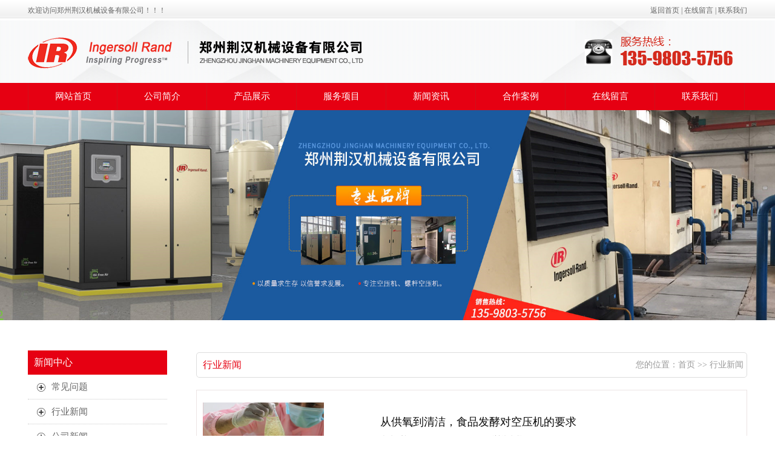

--- FILE ---
content_type: text/html; charset=utf-8
request_url: http://www.chnjhjx.com/hangye/
body_size: 7130
content:

<!DOCTYPE html PUBLIC "-//W3C//DTD XHTML 1.0 Transitional//EN" "http://www.w3.org/TR/xhtml1/DTD/xhtml1-transitional.dtd">
<html xmlns="http://www.w3.org/1999/xhtml">
<head>
    <meta http-equiv="Content-Type" content="text/html; charset=utf-8" />
    <title>行业新闻_郑州荆汉机械设备有限公司</title>
    <meta name="description" content="郑州荆汉机械设备有限公司是专业的英格索兰空压机系统服务商,拥有无油螺杆空压机,离心式空气压缩机等类型,提供保养维修,整机配件,能源管理服务,英格索兰空压机价格优惠,产品质量好." />
    <meta name="keywords" content="" />
    <link rel="stylesheet" type="text/css" href="/css/cp.css" />
    <link href="/css/page.css" rel="stylesheet" type="text/css" />
</head>
<body>
       
    <script src="/js/jquery1.9.1.js"></script>
    <meta http-equiv="Content-Type" content="text/html; charset=utf-8" />
    <script src="/Scripts/jquery.SuperSlide.2.1.1.js"></script>
                  <!--header-->
    <div class="headerbox w">
        <div class="header wide">

            <div class="header_l fl">欢迎访问郑州荆汉机械设备有限公司！！！</div>

            <div class="header_r fr">
                <a href="http://www.chnjhjx.com/">返回首页</a>  |  <a href="http://www.chnjhjx.com/mess.html">在线留言</a>  |  <a href="http://www.chnjhjx.com/contact/">联系我们</a>
            </div>

        </div>
    </div>
    <!--header end-->

    <!--top-->
    <div class="top">
        <div class="topbox wide">
            <div class="logo fl">
                <a href="http://www.chnjhjx.com/">
                      <img src="/images/nbl_03.png" /></a>
            </div>

            <div class="dh fr">
                <img src="/images/nbl_09.png" /></div>
        </div>
    </div>
    <!--top end-->

 <div class="navbox w">
        <div class="nav wide">
            <ul id="nav">
                <li class="nLi  on"><a class="sy" href="http://www.chnjhjx.com/">网站首页</a>
                       <ul class="sub"></ul>
                </li>
                <li class="nLi"><a href="http://www.chnjhjx.com/jianjie/">公司简介</a>
                     <ul class="sub">
                            
                                 <li><a href="http://www.chnjhjx.com/jianjie/">公司简介
                            </a></li>
                            
                                 <li><a href="http://www.chnjhjx.com/contact/">联系我们
                            </a></li>
                            
                        </ul>                </li>
                <li class="nLi"><a href="http://www.chnjhjx.com/cpzx/">产品展示</a>
                    <ul class="sub">
                             
                                 <li><a href="http://www.chnjhjx.com/luogan/">螺杆式空压机
                            </a></li>
                            
                                 <li><a href="http://www.chnjhjx.com/bianpin/">变频式空压机
                            </a></li>
                            
                                 <li><a href="http://www.chnjhjx.com/wuyou/">无油式空压机
                            </a></li>
                            
                                 <li><a href="http://www.chnjhjx.com/lixin/">离心式空压机
                            </a></li>
                            
                                 <li><a href="http://www.chnjhjx.com/houchuli/">后处理设备
                            </a></li>
                            
                                 <li><a href="http://www.chnjhjx.com/znkyz/">超级管道
                            </a></li>
                            
                        </ul>                </li>
                        <li class="nLi"><a href="http://www.chnjhjx.com/xiangmu/">服务项目</a>
                      <ul class="sub">
                             
                                 <li><a href="http://www.chnjhjx.com/shejibuju/">设计布局
                            </a></li>
                            
                                 <li><a href="http://www.chnjhjx.com/peijianxiaoshou/">配件销售
                            </a></li>
                            
                                 <li><a href="http://www.chnjhjx.com/weixiu/">维修保养
                            </a></li>
                            
                                 <li><a href="http://www.chnjhjx.com/jieneng/">节能改造
                            </a></li>
                            
                                 <li><a href="http://www.chnjhjx.com/yure/">余热回收
                            </a></li>
                            
                                 <li><a href="http://www.chnjhjx.com/liankong/">联控系统
                            </a></li>
                            
                        </ul>                  </li>
                    <li class="nLi"><a href="http://www.chnjhjx.com/xwzx/">新闻资讯</a>
                        <ul class="sub">
                             
                                 <li><a href="http://www.chnjhjx.com/wenti/">常见问题
                            </a></li>
                            
                                 <li><a href="http://www.chnjhjx.com/gongsi/">公司新闻
                            </a></li>
                            
                        </ul>                    </li>
                <li class="nLi"><a href="http://www.chnjhjx.com/anli/">合作案例</a>
                    <ul class="sub">
                            
                        </ul>                </li>
            
              
                <li class="nLi"><a href="http://www.chnjhjx.com/mess.html">在线留言</a>
                    <ul class="sub">
                            
                        </ul>                </li>
                <li class="nLi"><a href="http://www.chnjhjx.com/contact/">联系我们</a>
                    <ul class="sub">
                            
                        </ul>                </li>
            </ul>
        </div>
    </div>
    <script id="jsID" type="text/javascript">

        jQuery("#nav").slide({
            type: "menu",// 效果类型，针对菜单/导航而引入的参数（默认slide）
            titCell: ".nLi", //鼠标触发对象
            targetCell: ".sub", //titCell里面包含的要显示/消失的对象
            effect: "slideDown", //targetCell下拉效果
            delayTime: 300, //效果时间
            triggerTime: 0, //鼠标延迟触发时间（默认150）
            returnDefault: true //鼠标移走后返回默认状态，例如默认频道是"预告片"，鼠标移走后会返回"预告片"（默认false）
        });
                </script>
    <!--nav end-->

<div class="banner">
    <img src="/UpLoad/focus/202102221937268141R.jpg" style="width: 100%" />
</div>

    <!--cpzs-->
    <div class="cpzs w">
        <div class="cpzsbox wide">
            <!--cpzs_foot_l-->
            <div class="cpzs_l fl">

                <div class="cpzs_l_top">
                    <p>新闻中心</p>
                </div>
                <div class="cpzs_l_foot">
                    <ul>
                        
                        <li><a href="http://www.chnjhjx.com/wenti/"><i></i>
                            <p>常见问题</p>
                        </a>
                        </li>
                        
                        <li><a href="http://www.chnjhjx.com/hangye/"><i></i>
                            <p>行业新闻</p>
                        </a>
                        </li>
                        
                        <li><a href="http://www.chnjhjx.com/gongsi/"><i></i>
                            <p>公司新闻</p>
                        </a>
                        </li>
                        
                    </ul>
                </div>
                
                <div class="lx">
                    <div class="lx_top"><a href="/contact/">联系我们</a> <span>/ CONTACT US</span></div>

                    <div class="lx_r">
                        <i>
                            <img src="/images/jsy_73.jpg"></i>
                        <p>郑州荆汉机械设备有限公司</p>
                        <p>联系人：李经理</p>
                        <p>手机：13598035756</p>
                             <p>电话：0371-86082880</p>
                        <p>邮箱：zzjhjx@126.com</p>
                        <p>地 址：郑州市金水区农业路东45号名门国际B座2411室</p>
                    </div>

                </div>
            </div>
            <div class="main_lf fr">
                <div class="chanpin">
                    <div class="chan_tit">
                        <div class="chan_tit_s"></div>
                        <div class="chan_tit_mid">
                            <span><a href='/hangye/'>行业新闻</a></span>
                            <p>您的位置：<a href="http://www.chnjhjx.com/">首页</a> &gt;&gt; <a href='/hangye/'>行业新闻</a></p>

                        </div>

                    </div>

                    
                    <div class="cp_r03">
                        <div class="ne-le">
                            <ul>
                                
                                <li class="clearfi">
                                    <div class="ne-pic">
                                        <a href="http://www.chnjhjx.com/hangye/366.html">
                                            <img alt="从供氧到清洁，食品发酵对空压机的要求" src="/UpLoad/image/20250829/20250829103620_5862.png" />
                                            <div class="timen">
                                                <span class="h1">29</span>
                                                <span class="h2">2025-08</span>
                                            </div>
                                        </a>
                                    </div>
                                    <div class="ne-word">
                                        <p><a href="http://www.chnjhjx.com/hangye/366.html">从供氧到清洁，食品发酵对空压机的要求</a></p>
                                        <p class="timet">发布时间：2025-08-29 10:35:46 浏览次数：242</p>
                                        <p class="ne-wo">
                                            从行业特性解读空压机应用，让空压机知识更易理解，空压机选配更轻松、更高效。本期话题&#183; 食品发酵中，空压机的应用...
                                        </p>
                                    </div>
                                </li>
                                
                                <li class="clearfi">
                                    <div class="ne-pic">
                                        <a href="http://www.chnjhjx.com/hangye/362.html">
                                            <img alt="英格索兰将赴约第八届进博会" src="/images/no.gif" />
                                            <div class="timen">
                                                <span class="h1">09</span>
                                                <span class="h2">2025-08</span>
                                            </div>
                                        </a>
                                    </div>
                                    <div class="ne-word">
                                        <p><a href="http://www.chnjhjx.com/hangye/362.html">英格索兰将赴约第八届进博会</a></p>
                                        <p class="timet">发布时间：2025-08-09 11:01:16 浏览次数：249</p>
                                        <p class="ne-wo">
                                            今天，第八届中国国际进口博览会进入倒计时88天，“全勤生” 英格索兰，将继续以技术装备展区为核心舞台，着力于可持续发展与...
                                        </p>
                                    </div>
                                </li>
                                
                                <li class="clearfi">
                                    <div class="ne-pic">
                                        <a href="http://www.chnjhjx.com/hangye/357.html">
                                            <img alt="绿色制造，英格索兰正在采取行动实现节能减排" src="/images/no.gif" />
                                            <div class="timen">
                                                <span class="h1">29</span>
                                                <span class="h2">2025-04</span>
                                            </div>
                                        </a>
                                    </div>
                                    <div class="ne-word">
                                        <p><a href="http://www.chnjhjx.com/hangye/357.html">绿色制造，英格索兰正在采取行动实现节能减排</a></p>
                                        <p class="timet">发布时间：2025-04-29 19:12:06 浏览次数：345</p>
                                        <p class="ne-wo">
                                            “中国制造2025”规划还明确提出“绿色制造”作为战略任务，实现到2025年绿色发展和主要产品单耗达到世界先进水平的目标...
                                        </p>
                                    </div>
                                </li>
                                
                                <li class="clearfi">
                                    <div class="ne-pic">
                                        <a href="http://www.chnjhjx.com/hangye/352.html">
                                            <img alt="英格索兰空压机-新质生产力赋能前行" src="/images/no.gif" />
                                            <div class="timen">
                                                <span class="h1">16</span>
                                                <span class="h2">2024-07</span>
                                            </div>
                                        </a>
                                    </div>
                                    <div class="ne-word">
                                        <p><a href="http://www.chnjhjx.com/hangye/352.html">英格索兰空压机-新质生产力赋能前行</a></p>
                                        <p class="timet">发布时间：2024-07-16 16:56:45 浏览次数：1295</p>
                                        <p class="ne-wo">
                                            近日，在国务院关于印发《推动大规模设备更新和消费品以旧换新行动方案》通知中，明确指出“推进重点行业生产及用能设备更新改造...
                                        </p>
                                    </div>
                                </li>
                                
                                <li class="clearfi">
                                    <div class="ne-pic">
                                        <a href="http://www.chnjhjx.com/hangye/350.html">
                                            <img alt="英格索兰完成对Friulair的收购" src="/images/no.gif" />
                                            <div class="timen">
                                                <span class="h1">09</span>
                                                <span class="h2">2024-02</span>
                                            </div>
                                        </a>
                                    </div>
                                    <div class="ne-word">
                                        <p><a href="http://www.chnjhjx.com/hangye/350.html">英格索兰完成对Friulair的收购</a></p>
                                        <p class="timet">发布时间：2024-02-09 16:49:21 浏览次数：1103</p>
                                        <p class="ne-wo">
                                            英格索兰公司（NYSE: IR），关键业务流程创建和工业解决方案的全球供应商，以约1.46亿美元现金支付方式完成了对Fr...
                                        </p>
                                    </div>
                                </li>
                                
                                <li class="clearfi">
                                    <div class="ne-pic">
                                        <a href="http://www.chnjhjx.com/hangye/321.html">
                                            <img alt="空压机选购注意事项（空压机选购注意事项）" src="/images/no.gif" />
                                            <div class="timen">
                                                <span class="h1">12</span>
                                                <span class="h2">2023-10</span>
                                            </div>
                                        </a>
                                    </div>
                                    <div class="ne-word">
                                        <p><a href="http://www.chnjhjx.com/hangye/321.html">空压机选购注意事项（空压机选购注意事项）</a></p>
                                        <p class="timet">发布时间：2023-10-12 10:26:26 浏览次数：10172</p>
                                        <p class="ne-wo">
                                            空气压缩机制造商在日常操作中也遇到了同样的问题，即客户在了解空气压缩机之前会咨询价格，螺杆式空气压缩机需要多少钱？但事实...
                                        </p>
                                    </div>
                                </li>
                                
                                <li class="clearfi">
                                    <div class="ne-pic">
                                        <a href="http://www.chnjhjx.com/hangye/319.html">
                                            <img alt="无油螺杆式空压机需要注意的方面和优势有什么" src="/images/no.gif" />
                                            <div class="timen">
                                                <span class="h1">23</span>
                                                <span class="h2">2023-09</span>
                                            </div>
                                        </a>
                                    </div>
                                    <div class="ne-word">
                                        <p><a href="http://www.chnjhjx.com/hangye/319.html">无油螺杆式空压机需要注意的方面和优势有什么</a></p>
                                        <p class="timet">发布时间：2023-09-23 11:42:50 浏览次数：10773</p>
                                        <p class="ne-wo">
                                            稳定耐用的无油螺杆式空压机应用领域非常广阔，并在各种的工业制造、科技通讯、环保能及航天科技等行业被重用，由于市场上各式各...
                                        </p>
                                    </div>
                                </li>
                                
                                <li class="clearfi">
                                    <div class="ne-pic">
                                        <a href="http://www.chnjhjx.com/hangye/309.html">
                                            <img alt="空压机种类有哪些及优缺点?" src="/images/no.gif" />
                                            <div class="timen">
                                                <span class="h1">23</span>
                                                <span class="h2">2023-08</span>
                                            </div>
                                        </a>
                                    </div>
                                    <div class="ne-word">
                                        <p><a href="http://www.chnjhjx.com/hangye/309.html">空压机种类有哪些及优缺点?</a></p>
                                        <p class="timet">发布时间：2023-08-23 11:37:26 浏览次数：3847</p>
                                        <p class="ne-wo">
                                            空压机作为一种动力能源的消耗产品，其应用的范围及行业非常广泛，空压机作为工业产品类重要的能源，可称之为工业产品生产的“生...
                                        </p>
                                    </div>
                                </li>
                                
                                <li class="clearfi">
                                    <div class="ne-pic">
                                        <a href="http://www.chnjhjx.com/hangye/308.html">
                                            <img alt="空气压缩机的市场需求体现在新技术的应用" src="/images/no.gif" />
                                            <div class="timen">
                                                <span class="h1">21</span>
                                                <span class="h2">2023-08</span>
                                            </div>
                                        </a>
                                    </div>
                                    <div class="ne-word">
                                        <p><a href="http://www.chnjhjx.com/hangye/308.html">空气压缩机的市场需求体现在新技术的应用</a></p>
                                        <p class="timet">发布时间：2023-08-21 09:13:23 浏览次数：3739</p>
                                        <p class="ne-wo">
                                            越来越多的节能减排、环保新技术取得突破，环保产业展现出广阔的发展前景。传统工业领域也开始进行环保改造，空气压缩机不仅替代...
                                        </p>
                                    </div>
                                </li>
                                
                                <li class="clearfi">
                                    <div class="ne-pic">
                                        <a href="http://www.chnjhjx.com/hangye/302.html">
                                            <img alt="英格索兰扩大其R系列微油螺杆式空气压缩机产品线" src="/images/no.gif" />
                                            <div class="timen">
                                                <span class="h1">09</span>
                                                <span class="h2">2023-08</span>
                                            </div>
                                        </a>
                                    </div>
                                    <div class="ne-word">
                                        <p><a href="http://www.chnjhjx.com/hangye/302.html">英格索兰扩大其R系列微油螺杆式空气压缩机产品线</a></p>
                                        <p class="timet">发布时间：2023-08-09 09:06:00 浏览次数：3352</p>
                                        <p class="ne-wo">
                                            上海，2011年12月 —— 为商用、民用、工业市场创造和维护安全、舒适及高效环境的全球领导者，英格索兰日前宣布，英格索...
                                        </p>
                                    </div>
                                </li>
                                
                            </ul>
                        </div>
                    </div>
                    <div class="flickr">
                        <span class='dis'>首页</span><span class='dis'>上页</span><span class='current'>1</span><a href="/hangye/page2/">2</a><a href="/hangye/page3/">3</a><a href="/hangye/page4/">4</a><a href="/hangye/page5/">5</a><a href="/hangye/page6/">6</a><a href="/hangye/page7/">7</a><a href="/hangye/page8/">..</a><a href="/hangye/page2/">下页</a> <a href="/hangye/page8/">尾页</a>
                    </div>
                    
                </div>
            </div>
        </div>
    </div>
    <!--cpzs end-->

    
<div class="kb"></div>

 <!--foot-->


<!--foot-->
<div class="foot w">
	 <div class="foot_box wide">

		 <div class="foot01"></div>	
		 
		 <div class="foot02">


			 <div class="foot_02 fl">
			 
				 <div class="foot_02_01">
					 <span><a href="/jianjie/">关于我们</a></span>
					
                                 <p> <a href="http://www.chnjhjx.com/jianjie/">公司简介
                            </a></p>
                            
                                 <p> <a href="http://www.chnjhjx.com/contact/">联系我们
                            </a></p>
                            
				 </div>
				 
				 <div class="foot_02_f fl"></div>
				 
				 <div class="foot_02_02">
					 <span><a href="/cpzx/">产品中心</a></span>
					
                                 <p> <a href="http://www.chnjhjx.com/luogan/">螺杆式空压机
                            </a></p>
                            
                                 <p> <a href="http://www.chnjhjx.com/bianpin/">变频式空压机
                            </a></p>
                            
                                 <p> <a href="http://www.chnjhjx.com/wuyou/">无油式空压机
                            </a></p>
                            
                                 <p> <a href="http://www.chnjhjx.com/lixin/">离心式空压机
                            </a></p>
                            
                                 <p> <a href="http://www.chnjhjx.com/houchuli/">后处理设备
                            </a></p>
                            
                                 <p> <a href="http://www.chnjhjx.com/znkyz/">超级管道
                            </a></p>
                            
				 </div>
				 
			 </div>
			 
			 <div class="foot_02_f fl"></div>
			 
			 <div class="foot_02_m fl">
			 <span><a href="/contact/">联系我们</a></span>
				 <p>郑州荆汉机械设备有限公司<br/>
				服务热线：13598035756<br/>
				电话：0371-86082880<br/>
				地址：郑州市金水区农业路东45号名门国际B座2411室
				</p>
			 </div>
			 
			 <div class="foot_02_f fl"></div>
			 
			 
			 
			 <div class="foot_02_r fr">
				 <img src="/images/nbl_145.jpg">
			 </div>
			 
			 
			 
			 

		 </div>
	
	 </div>
</div>



<!--dibu-->
<div class="dibu w">
	 <div class="dibubox wide">
		 版权所有：郑州荆汉机械设备有限公司&nbsp; &nbsp; &nbsp;<a href="http://www.beian.miit.gov.cn" target="_blank">豫ICP备19028894号</a>&nbsp;<a href="http://www.chnjhjx.com/zz/" target="_blank">营业执照</a>
	 </div>
</div>


</body>

</html>


--- FILE ---
content_type: text/css
request_url: http://www.chnjhjx.com/css/cp.css
body_size: 2571
content:
/* CSS Document */
*{ margin:0; padding:0;}
a{ text-decoration:none; color:#666666;}
a:hover{ color:#d0111b;text-decoration:none;}
fieldset,img{border:0;}
ol,ul{ list-style-type:none;}
h1,h2,h3,h4,h5,h6{font-size:14px;font-weight:normal;}
em,i,stong{ font-style:normal; font-weight:normal;}
body{ font-family:Microsoft YaHei; font-size:12px; color:#666666; background:#ffffff;}
.fl{float:left;overflow:hidden;}
.fr{float:right;overflow:hidden;}
.w{width:100%;}
.wide{width:1188px;margin:0 auto;}
.kb{height:30px;clear:both;}

/*header*/
.headerbox{height:34px;line-height:34px;background:url(../images/nbl_01.jpg);overflow:hidden;}

/*top*/
.top{height:103px;background:url(../images/nbl_02.jpg);clear:both;overflow:hidden;}
.logo{overflow:hidden;}
.dh{margin-top:22px;overflow:hidden;}

/*nav*/
.navbox{background-color:#e60012;height:45px; clear:both;}
.nav{height: 45px;}
.nav li{width: 147px;line-height:45px;border-right:1px solid #d0111b; text-align:center; font-size:15px; float:left;position: relative;}


.nav .sub{ display:none; width:147px; left:0; top:45px;  position:absolute; background:url(../images/bg_03.png) repeat; line-height:40px;z-index: 999999;}
		.nav .sub li{ zoom:1; text-align:center; border-top:1px solid #444;}
		.nav .sub a{ display:block; padding:0 1px; font-size:14px;}
		.nav .sub a:hover{ background:#eb6622; color:#fff;}


.nav li a{width: 147px;height: 45px; color:#ffffff;float:left;overflow:hidden;}
.nav li a:hover{ color: #ffffff;background-color:#d0111b;display: block;transition: all 0.5s ease-in-out 0s;overflow:hidden;}
.nav li a.sy{color:#ffffff;display: block;border-left:1px solid #d0111b;overflow:hidden;}
/*banner*/
.banner{overflow:hidden;}




/*cpzs*/
.cpzs{overflow: hidden; padding-top:50px;}

/*cpzs_foot_l*/
.cpzs_l{width:230px;overflow:hidden;}
.cpzs_l_top{width:230px;height:40px;background-color:#e60012;overflow:hidden;}
.cpzs_l_top p{line-height:40px;text-align:left;font-size:16px;margin-left: 10px;color:#ffffff;overflow:hidden;}
.cpzs_l_top p a{color:#ffffff;overflow:hidden;}
.cpzs_l_foot{width:230px; background-color:#ffffff;padding-bottom: 29px;border-bottom: 3px solid #e60012;overflow:hidden;}
.cpzs_l_foot li{width:230px;height:40px;    border-bottom: 1px dotted #cccccc;overflow:hidden;}
.cpzs_l_foot li i{width:14px;height:14px;background:url(../images/zmjt_13.jpg);display: block; margin: 14px 10px 0 15px;float: left;overflow: hidden;}
.cpzs_l_foot li p{width:180px; height: 40px;overflow: hidden;font-size: 15px;   line-height: 40px;float:left;overflow:hidden;}
.cpzs_l_foot li:hover{background-color:#fafafa;color:#000000;display:block;overflow:hidden;}

.lx{}
.lx_top{  width:230px; height:40px;line-height: 40px;font-size:16px; margin-top:20px;background-color: #e60012;border-bottom: 1px dotted #cccccc;float:left; overflow:hidden; }
.lx_top a{ float:left; color:#ffffff;border-left: 3px solid #e60012;padding-left:5px;overflow:hidden;}
.lx_top span{ font-size:14px;color:#cccccc; margin:10px;overflow:hidden;}
.lx_r {width:230px;background-color: #ffffff;padding-bottom: 10px;float:left;overflow:hidden;}
.lx_r i{}
.lx_r i img{ width:220px;height:85px;border: 5px solid #ffffff;float:left;overflow:hidden;}
.lx_r p{ width:202px;font-size: 14px;float:left;line-height: 22px;margin-left: 10px;margin-top: 13px;color: #666666;border-bottom: 1px dotted #cccccc;  overflow:hidden;  padding-bottom: 4px;}

.zxzx{overflow:hidden;}
.zxzx_top{ width:230px; height:40px;line-height: 40px;font-size:16px; margin-top:20px;background-color: #e60012;border-bottom: 1px dotted #cccccc;float:left;overflow:hidden; }
.zxzx_top a{ float:left; color:#ffffff;border-left: 3px solid #e60012;padding-left:5px;overflow:hidden;}
.zxzx_top span{ font-size:14px;color:#cccccc;   margin:10px;overflow:hidden;}
.zxzx_r {width:230px;background-color: #ffffff;padding-bottom: 10px;float:left;overflow:hidden;}
.zxzx_r ul li{width: 202px;height: 40px;font-size: 14px;margin-left: 5px;line-height:40px; background:url(../images/jds_72.jpg) no-repeat scroll 4px 15px transparent;border-bottom: 1px dotted #cccccc;padding-left:16px;overflow:hidden;}
.zxzx_r ul li a{color:#777777;overflow:hidden;}


.main_lf{ width:910px;overflow:hidden;}
.chanpin{margin-bottom:25px;overflow:hidden;}
.chan_tit{ height:45px; font-size:14px; line-height:40px; background:#ffffff; overflow:hidden;}
.chan_tit_s{ width:910px; height:3px; float:left;overflow:hidden;}
.chan_tit_mid{ width:898px; height:40px; font-size: 14px;border: #ddd solid 1px;border-radius:5px; padding-left:10px; float:left;overflow:hidden;}
.chan_tit_mid p{ font-size: 14px;margin-right: 5px;color:#999999;float:right;overflow:hidden;}
.chan_tit_mid p a{color:#999999;overflow:hidden;}
.chan_tit_mid span{font-size: 16px;color: #e60012;float:left;overflow:hidden;}
.chan_tit_mid span a{color: #e60012;overflow:hidden;}
.chan_tit_x{ width:910px; height:3px; float:left;overflow:hidden;}
.nycp{ margin-top:25px;font-size:14px; clear:both; overflow:hidden; background:#ffffff;overflow:hidden;}
.nycp_mid{ border:#ddd solid 1px; float:left; padding-bottom:30px;overflow:hidden; }
.nycp_mid li{ width:273px; float:left; margin-left:22px; margin-top:24px;overflow:hidden;}
.nycp_mid li .nyshi{ width:275px; height:207px;padding:4px; border:#f0f0f0 solid 1px;overflow:hidden;}
.nycp_mid li .nyshi img{ width:275px; height:207px;overflow:hidden;}
.nycp_mid li p{ width:275px; height:26px; line-height:26px; overflow: hidden;text-align:center;overflow:hidden; }
.nycp_mid li p a{ color:#666666;overflow:hidden;}

.tuijian{ width:910px; padding-bottom:20px;overflow:hidden;}
.tui_tit{ height:35px; background:#e60012; line-height:35px;overflow:hidden;}
.tui_tit a{ color:#ffffff; padding-left:15px; font-size:16px;overflow:hidden;}
.tui{ border:#ddd solid 1px; background:#ffffff; padding-bottom: 23px;overflow:hidden;}
.tui ul{ margin-left:5px;overflow:hidden;}
.tui li{ height:420px; background:#f9f9f9 url(../images/cp_shodow.jpg) no-repeat bottom; width:279px; float:left; margin-left:17px; margin-top:22px;overflow:hidden;}
.tui li .zhanshi{ width:275px; height:207px; overflow:hidden; border:#f9f9f9 solid 5px;overflow:hidden;}
.tui li .zhanshi img{ width:275px; height:207px; overflow:hidden; overflow:hidden;}
.tui li p{ height:30px; border-bottom:#e1e1e1 dashed 1px;     font-size: 15px;line-height:30px; text-align:center; width:263px; overflow:hidden;}
.tui li p a{ color:#666666;overflow:hidden;}
.tui li .zhanshi:hover img{ transform: scale(1.03, 1.03); transition: .3s transform;overflow:hidden;}
.tui li a:hover{ text-decoration:none;overflow:hidden;}


/*foot*/
.foot{background-color:black;overflow: hidden;}
.foot_box{    padding-bottom: 40px;overflow:hidden;}
.foot01{width:105px;height:30px;background:url(../images/jds_64.jpg);margin:0 auto;overflow:hidden;}

.foot02{margin-top:10px;overflow:hidden;}
.foot02 a{color:#ffffff;overflow:hidden;}
.foot_02{margin-left:5px;overflow:hidden;}

.foot_02_01{width: 115px;color:#cccccc;float: left;font-size:15px;padding-top: 20px;overflow:hidden;}
.foot_02_01 span{width:115px;height: 32px;line-height: 32px;color: #ffffff;float: left;border-radius:10px;background-color: #e60012;text-align: center;font-size: 15px;margin-bottom: 10px;overflow:hidden;}
.foot_02_01 span a{color: #ffffff;overflow:hidden;}
.foot_02_01 p{width: 115px;line-height: 26px;color:#999999;font-size:14px; float: left;overflow:hidden;}

.foot_02_02{width: 275px;color:#cccccc;float: left;font-size:15px;margin-left: 30px;padding-top: 20px;overflow:hidden;}
.foot_02_02 span{width:145px;line-height: 32px;color: #ffffff;float: left;border-radius:10px;background-color: #e60012;text-align: center;font-size: 15px;margin-bottom: 10px;display:block;overflow:hidden;}
.foot_02_02 span a{color: #ffffff;overflow:hidden;}
.foot_02_02 p{width: 137px;height:32px;line-height:26px;color:#999999;font-size:14px;float: left;overflow:hidden;}

.foot_02_f{width:2px;height:177px;background:url(../images/nbl_146.jpg);margin: 10px 46px;overflow:hidden;}

.foot_02_m{width: 270px;    padding-top: 20px;overflow:hidden;}
.foot_02_m span{width:115px;height: 32px;line-height: 32px;color: #ffffff;float: left;border-radius:10px;background-color: #e60012;text-align: center;font-size: 15px;margin-bottom: 10px;overflow:hidden;}
.foot_02_m i{display:block;}
.foot_02_m p{width: 270px;color:#ffffff;line-height:27px;font-size: 15px;overflow:hidden;}
.foot_02_r{width: 132px;padding-top: 10px;overflow:hidden;}

.foot3{height:40px;background-color:#000000;clear:both;overflow:hidden;}
.foot3_box{color:#999999;text-align:right;line-height:40px;overflow:hidden;}

.dibu{background-color:#e60012;padding:30px 0;overflow: hidden;}
.dibubox{color:#fff;font-size:15px;}


--- FILE ---
content_type: text/css
request_url: http://www.chnjhjx.com/css/page.css
body_size: 2807
content:

.page{width:100%; height:25px; line-height:22px; text-align:center;  margin-top:6px;  margin:0 auto; background-color: #f0f0f0;    padding-top: 5px;}
.page a{color:#262626;}
.page a:hover{color:#fa8a3e;}


.title02 {
BACKGROUND: url(../images/line04.gif) no-repeat center bottom;COLOR: #E8BD74;
background: url(/images/sys/line04.gif) no-repeat 50% 100%;
}
.title02 b{
LINE-HEIGHT: 30px;
PADDING-LEFT: 20px;
BACKGROUND: url(/images/sys/cion02.gif) no-repeat 5px 10px;
COLOR: #E8BD74;
FONT-SIZE: 14px;
}
#newlist{ }
#newlist  li{ height:25px; line-height:25px;overflow:hidden; border-bottom:1px dashed #dadada; color:#979797;}
#newlist  li a{ height:25px; padding-left:8px; float:left; color:#545454;}
#newlist  li a:hover{color:#e41015;}
.rht{ float:right}

.xz{}
.xz dl{ margin:0px 0;}
.xz dt{ border-bottom:1px dashed #666; padding:4px 0; margin:0 0 10px;}
.xz dd{ color:#787878; line-height:25px; border-bottom:1px solid #e7e7e7; padding:0 0 4px; font-size:12px;}
.xz sss{ display:block; float:left; background:#063786; width:15px; height:15px; line-height:15px; font-weight:bold; color:#fff; text-align:center; margin:7px 8px 0 0;}
.zx .cl{ margin:6px 20px 0; padding-bottom:15px; border-bottom:1px dashed #ccc;}
.hfr{ float:right; font-size:12px; margin:0 10px; font-weight:normal; color:#4b4b4b;}
.xz dt a{color: #333; font-size:16px; font-family:Microsoft YaHei}
.xz dt a:hover{color:#065FBD;text-decoration: underline;}


 .ri{ width:635px;  margin-left: -100px; }
 .ri ul{ padding:40px 30px 0;}
 .ri ul li{ height: 37px;  margin-bottom: 15px; }
 .ri ul li span{ 
  width: 140px;
  font-size: 16px;
  text-align: right;

  height: 35px;
  display: block;
  float: left;
  padding-right: 10px;}
 .ri ul li .inp{ height: 35px;
  border: 1px solid #ddd;
  width: 300px;
  padding: 0 5px;
  float: left;}

 .ri ul li .inp input{ border:0; width:100%; height:34px; line-height:34px;background: url(../images/yilu01.jpg) center top;}
 .ri ul li.litxt .inp{ height:160px; width:400px;}
 .ri ul li.litxt .inp textarea{ border:0; width:100%; height:155px;background: url(../images/yilu01.jpg) center top;}
 .ri ul li.bon{ padding-top:20px; padding-left:150px}
 .ri ul li.bon .sub{ height:40px; margin:0 30px 0 50px;  border:0; width:100px; background:#026ec8; color:#fff; line-height:1;  border-radius:5px;  cursor: pointer;}
 .ri ul li.bon .res{height:40px; border:0; width:100px; background:#999999; color:#fff; line-height:1; border-radius:5px;  cursor: pointer;}
 
  .ri ul li.litxt .inp {
  height: 160px;
  width: 400px;
}
.nygsjj{  line-height:30px; padding:20px 0px 50px 0px; margin-bottom:5px;}
/*.nygsjj{  line-height:30px; padding:5px 3px 3px 8px; margin-bottom:5px}    */

dl.pd_t05_con_dl { width:236px; height:180px; overflow:hidden; margin:10px auto 3px;}
dl.pd_t05_con_dl dt,dl.pd_t05_con_dl dt a{ width:218px; height:175px; line-height:0; font-size:0;}
dl.pd_t05_con_dl dt img { width:225px;  height:170px; padding:1px; border:solid 1px #ccc;}
dl.pd_t05_con_dl dt a:hover img { border:solid 1px #66b62d;}
dl.pd_t05_con_dl dd {width:170px; overflow:hidden;height:20px; line-height:20px; padding-top:5px; text-align:center; color:#555; }
dl.pd_t05_con_dl dd a:hover{color:#66b62d;}
div.flickr {
	padding:0px;margin:0px; text-align:center;font-size:14px; height:36px; margin:30px 0
}
div.flickr a {
	border-right: #dedfde 1px solid; padding-right: 6px; background-position: 50% bottom; border-top: #dedfde 1px solid; padding-left: 6px; padding-bottom: 2px; border-left: #dedfde 1px solid; color: #0061de; margin-right: 3px; padding-top: 2px; border-bottom: #dedfde 1px solid; text-decoration: none
}


div.flickr span.dis {
	border: #dedfde 1px solid;  display: inline-block;    font-size: 14px;
    color: #999;    padding: 0 18px; height:34px; line-height:34px;margin-right: 3px;
}


div.flickr span.current {
	border: #dedfde 1px solid;  display: inline-block;    font-size: 14px;
    color: #999;    padding: 0 18px; height:34px; line-height:34px;background: #ccc;margin-right: 3px; color:black
}
div.flickr a {
	border: #dedfde 1px solid;  display: inline-flex;    font-size: 14px;
    color: #999;    padding: 0 18px; height:34px; line-height:34px;margin-right: 3px; text-decoration: none
}
div.flickr a:hover {
	background: #ccc;color:black; 
}



.zxzx{overflow: hidden; width:230px;}
.zxzx_top{ width:100%; height:40px;line-height: 40px;font-size:16px; margin-top:15px;border-bottom: 1px dotted #026ec8;float:left; background-color:#0082d0}
.zxzx_top p{ float:left; color:#ffffff;padding-left:5px;}
.zxzx_top span{ font-size:12px;color:#ffffff;margin-left: 12px;margin-top: 2px;display: block; float: left;}
.zxzx_r {width:100%;background-color: #fbfbfb;    padding-top: 6px;padding-bottom: 10px;float:left;}
.zxzx_r ul li{height: 40px;font-size: 13px;margin-left: 5px;line-height:40px; background:url(../images/jds_72.jpg) no-repeat scroll 4px 15px transparent;border-bottom: 1px dotted #cccccc;padding-left:16px;overflow:hidden;}
.zxzx_r ul li a{color:#777777;}

.ne-le {
 margin:20px 0; width:100%}
.ne-le li{height: 190px;margin-bottom: 0px;border: 1px solid #ece4e4;  overflow:hidden; margin-top:20px;-webkit-transition: all .4s ease-in-out 0s;
    transition: all .4s ease-in-out 0s;}
.ne-pic{float: left; margin-top:20px; margin-left:10px}
    .ne-pic a {display: block;    position: relative; overflow:hidden
    }

 .ne-le li:hover{ transform:translate(0,-5px); -webkit-box-shadow: 0 15px 30px rgba(0,0,0,0.1); box-shadow: 0 15px 30px rgba(0,0,0,0.1);}

.ne-word{float: right;margin-top: 40px;width:600px; padding-right:5px}
.ne-pic img{width: 200px;height: 150px; }
.ne-word p:first-child a{font-size: 18px;color: #080808;display: block;}
.timen {position: absolute;
    top: 0;
 
    z-index: 2;
    width: 100%;
    height: 100%;
    padding: 18px 0 16px 0;
    text-align: center;
    background-color: rgba(237,109,0,.75);
    display: none;
}
.timet {
    font-size: 13px;
    color: #999;
    margin-top: 8px;
}
.timen .h1{ line-height: 64px; font-family: Arial; font-size: 64px; color: #fff; display: block;  margin-top:10px} 
.timen .h2{ line-height: 32px; font-family: Arial; font-size: 18px; color: #fff; display: block; } 
.ne-le li:hover .timen{ display: block; }
.ne-le li:hover {
 background:#fffcf7
}
.ne-wo{font-size: 14px;color: #333;margin-top: 10px;line-height: 25px;text-overflow: ellipsis;display: -webkit-box; -webkit-box-orient: vertical; -webkit-line-clamp:2;   }



.cp_r02{overflow:hidden;}
.cp_r02 ul{margin-left: -10px;}
.cp_r02 li{width:273px;float:left;margin-left: 22px;margin-top: 25px;overflow:hidden;border: 1px solid #ddd; text-align:center;-webkit-transition: all .4s ease-in-out 0s; transition: all .4s ease-in-out 0s; }

.cp_r02 li:hover{ transform:translate(0,-5px); -webkit-box-shadow: 0 15px 30px rgba(0,0,0,0.1); box-shadow: 0 15px 30px rgba(0,0,0,0.1);}

.cp_r02_pic{width:273px;height:216px;overflow:hidden;}
.cp_r02_pic img{max-width:273px;overflow:hidden;position: relative;
            top: 50%; /*偏移*/
            transform: translateY(-50%);max-height:216px;}
.cp_r02_pic img:hover{ transition: .60s transform;}
.cp_r02_wb{width:273px;height:50px;line-height:45px;font-size:16px;overflow:hidden;border-top: 1px solid #ddd;}
.cp_r02_wb p{width:273px;height:25px;margin:0 auto;line-height:25px;margin-top:10px;font-size:16px;overflow:hidden;}
.cp_r02_wb p a:hover{width:273px;height:25px;margin:0 auto;color:#535353;line-height:25px;margin-top:10px;font-size:16px;overflow:hidden;}
.cp_r02_wb span{width:273px;height:39px;margin:0 auto;line-height:19px;font-size:13px;margin-top:5px;color:#999999;display:block;overflow:hidden;}

.cp_r02 li:hover .cp_r02_wb{ background:#f5a11a; color:white;}
    .cp_r02 li:hover .cp_r02_wb p a {color:white;}


